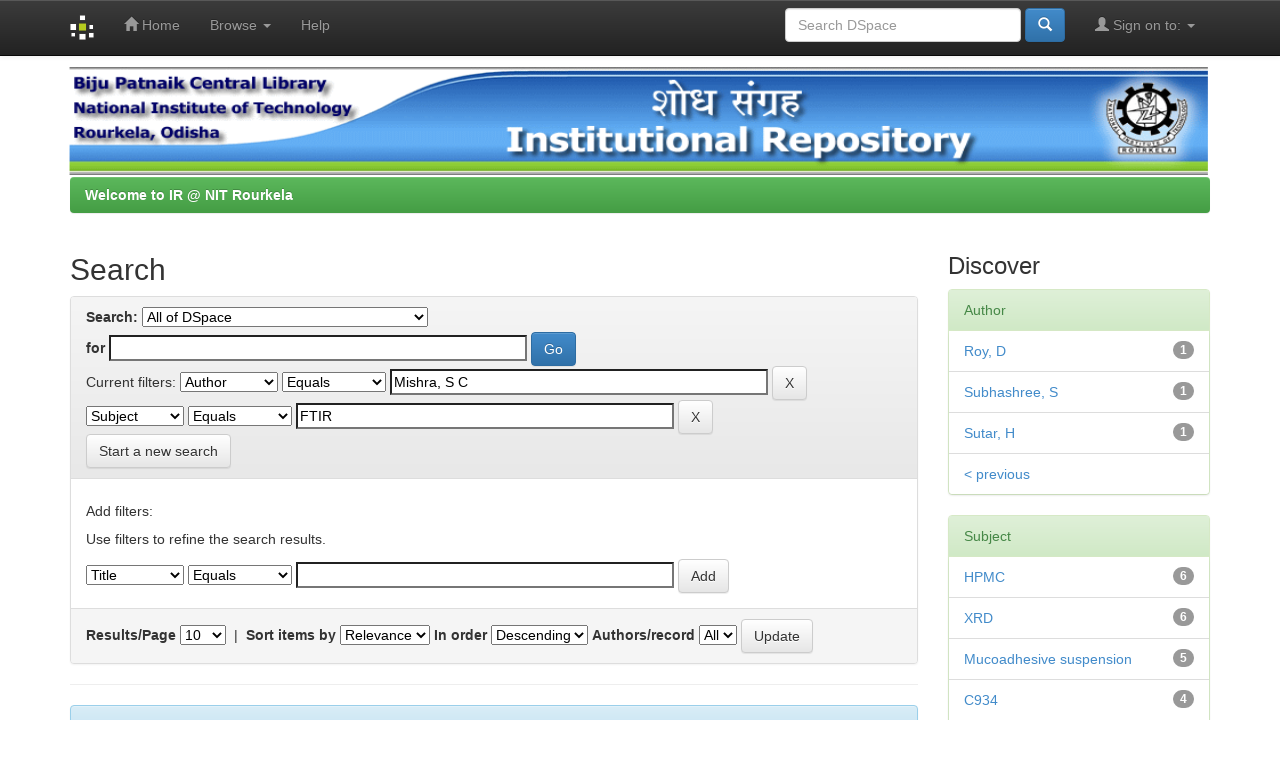

--- FILE ---
content_type: text/html;charset=UTF-8
request_url: http://dspace.nitrkl.ac.in/dspace/simple-search?query=&sort_by=score&order=desc&rpp=10&filter_field_1=author&filter_type_1=equals&filter_value_1=Mishra%2C+S+C&filter_field_2=subject&filter_type_2=equals&filter_value_2=FTIR&etal=0&author_page=1
body_size: 33954
content:


















<!DOCTYPE html>
<html>
    <head>
        <title>Welcome to IR @ NIT Rourkela: Search</title>
        <meta http-equiv="Content-Type" content="text/html; charset=UTF-8" />
        <meta name="Generator" content="DSpace 4.2" />
        <meta name="viewport" content="width=device-width, initial-scale=1.0">
        <link rel="shortcut icon" href="/dspace/favicon.ico" type="image/x-icon"/>
	    <link rel="stylesheet" href="/dspace/static/css/jquery-ui-1.10.3.custom/redmond/jquery-ui-1.10.3.custom.css" type="text/css" />
	    <link rel="stylesheet" href="/dspace/static/css/bootstrap/bootstrap.min.css" type="text/css" />
	    <link rel="stylesheet" href="/dspace/static/css/bootstrap/bootstrap-theme.min.css" type="text/css" />
	    <link rel="stylesheet" href="/dspace/static/css/bootstrap/dspace-theme.css" type="text/css" />

        <link rel="search" type="application/opensearchdescription+xml" href="/dspace/open-search/description.xml" title="DSpace"/>

        
	<script type='text/javascript' src="/dspace/static/js/jquery/jquery-1.10.2.min.js"></script>
	<script type='text/javascript' src='/dspace/static/js/jquery/jquery-ui-1.10.3.custom.min.js'></script>
	<script type='text/javascript' src='/dspace/static/js/bootstrap/bootstrap.min.js'></script>
	<script type='text/javascript' src='/dspace/static/js/holder.js'></script>
	<script type="text/javascript" src="/dspace/utils.js"></script>
    <script type="text/javascript" src="/dspace/static/js/choice-support.js"> </script>

    
    
		<script type="text/javascript">
	var jQ = jQuery.noConflict();
	jQ(document).ready(function() {
		jQ( "#spellCheckQuery").click(function(){
			jQ("#query").val(jQ(this).attr('data-spell'));
			jQ("#main-query-submit").click();
		});
		jQ( "#filterquery" )
			.autocomplete({
				source: function( request, response ) {
					jQ.ajax({
						url: "/dspace/json/discovery/autocomplete?query=&filter_field_1=author&filter_type_1=equals&filter_value_1=Mishra%2C+S+C&filter_field_2=subject&filter_type_2=equals&filter_value_2=FTIR",
						dataType: "json",
						cache: false,
						data: {
							auto_idx: jQ("#filtername").val(),
							auto_query: request.term,
							auto_sort: 'count',
							auto_type: jQ("#filtertype").val(),
							location: ''	
						},
						success: function( data ) {
							response( jQ.map( data.autocomplete, function( item ) {
								var tmp_val = item.authorityKey;
								if (tmp_val == null || tmp_val == '')
								{
									tmp_val = item.displayedValue;
								}
								return {
									label: item.displayedValue + " (" + item.count + ")",
									value: tmp_val
								};
							}))			
						}
					})
				}
			});
	});
	function validateFilters() {
		return document.getElementById("filterquery").value.length > 0;
	}
</script>
		
    

<!-- HTML5 shim and Respond.js IE8 support of HTML5 elements and media queries -->
<!--[if lt IE 9]>
  <script src="/dspace/static/js/html5shiv.js"></script>
  <script src="/dspace/static/js/respond.min.js"></script>
<![endif]-->
    </head>

    
    
    <body class="undernavigation">
<a class="sr-only" href="#content">Skip navigation</a>
<header class="navbar navbar-inverse navbar-fixed-top">    
    
            <div class="container">
                























       <div class="navbar-header">
         <button type="button" class="navbar-toggle" data-toggle="collapse" data-target=".navbar-collapse">
           <span class="icon-bar"></span>
           <span class="icon-bar"></span>
           <span class="icon-bar"></span>
         </button>
         <a class="navbar-brand" href="/dspace/"><img height="25px" src="/dspace/image/dspace-logo-only.png" /></a>
       </div>
       <nav class="collapse navbar-collapse bs-navbar-collapse" role="navigation">
         <ul class="nav navbar-nav">
           <li class=""><a href="/dspace/"><span class="glyphicon glyphicon-home"></span> Home</a></li>
                
           <li class="dropdown">
             <a href="#" class="dropdown-toggle" data-toggle="dropdown">Browse <b class="caret"></b></a>
             <ul class="dropdown-menu">
               <li><a href="/dspace/community-list">Communities<br/>&amp;&nbsp;Collections</a></li>
				<li class="divider"></li>
				<li class="dropdown-header">Browse Items by:</li>
				
				
				
				      			<li><a href="/dspace/browse?type=dateissued">Issue Date</a></li>
					
				      			<li><a href="/dspace/browse?type=author">Author</a></li>
					
				      			<li><a href="/dspace/browse?type=title">Title</a></li>
					
				      			<li><a href="/dspace/browse?type=subject">Subject</a></li>
					
				    
				

            </ul>
          </li>
          <li class=""><script type="text/javascript">
<!-- Javascript starts here
document.write('<a href="#" onClick="var popupwin = window.open(\'/dspace/help/index.html\',\'dspacepopup\',\'height=600,width=550,resizable,scrollbars\');popupwin.focus();return false;">Help<\/a>');
// -->
</script><noscript><a href="/dspace/help/index.html" target="dspacepopup">Help</a></noscript></li>
       </ul>
       <div class="nav navbar-nav navbar-right">
		<ul class="nav navbar-nav navbar-right">
         <li class="dropdown">
         
             <a href="#" class="dropdown-toggle" data-toggle="dropdown"><span class="glyphicon glyphicon-user"></span> Sign on to: <b class="caret"></b></a>
	             
             <ul class="dropdown-menu">
               <li><a href="/dspace/mydspace">My DSpace</a></li>
               <li><a href="/dspace/subscribe">Receive email<br/>updates</a></li>
               <li><a href="/dspace/profile">Edit Profile</a></li>

		
             </ul>
           </li>
          </ul>
          
	
	<form method="get" action="/dspace/simple-search" class="navbar-form navbar-right" scope="search">
	    <div class="form-group">
          <input type="text" class="form-control" placeholder="Search&nbsp;DSpace" name="query" id="tequery" size="25"/>
        </div>
        <button type="submit" class="btn btn-primary"><span class="glyphicon glyphicon-search"></span></button>

	</form></div>
    </nav>

            </div>

</header>

<main id="content" role="main">
<div class="container banner">
	<div class="row">
		
		
		
        
        <img src="/dspace/image/logo.gif" width="100%" height="110">
        
        
        
        
        
        
        
        
	</div>
</div>	

                

<div class="container">
                



  

<ol class="breadcrumb btn-success">

  <li><a href="/dspace/">Welcome to IR @ NIT Rourkela</a></li>

</ol>

</div>                



        
<div class="container">

	<div class="row">
		<div class="col-md-9">







































    

<h2>Search</h2>

<div class="discovery-search-form panel panel-default">
    
	<div class="discovery-query panel-heading">
    <form action="simple-search" method="get">
         <label for="tlocation">
         	Search:
         </label>
         <select name="location" id="tlocation">

                                    
                                    <option selected="selected" value="/">All of DSpace</option>

                                <option value="2080/17" >
                                	National Institute of Technology- Rourkela</option>
                                </select><br/>
                                <label for="query">for</label>
                                <input type="text" size="50" id="query" name="query" value=""/>
                                <input type="submit" id="main-query-submit" class="btn btn-primary" value="Go" />
                  
                                <input type="hidden" value="10" name="rpp" />
                                <input type="hidden" value="score" name="sort_by" />
                                <input type="hidden" value="desc" name="order" />
                                
		<div class="discovery-search-appliedFilters">
		<span>Current filters:</span>
		
			    <select id="filter_field_1" name="filter_field_1">
				<option value="title">Title</option><option value="author" selected="selected">Author</option><option value="subject">Subject</option><option value="dateIssued">Date Issued</option>
				</select>
				<select id="filter_type_1" name="filter_type_1">
				<option value="equals" selected="selected">Equals</option><option value="contains">Contains</option><option value="authority">ID</option><option value="notequals">Not Equals</option><option value="notcontains">Not Contains</option><option value="notauthority">Not ID</option>
				</select>
				<input type="text" id="filter_value_1" name="filter_value_1" value="Mishra, S C" size="45"/>
				<input class="btn btn-default" type="submit" id="submit_filter_remove_1" name="submit_filter_remove_1" value="X" />
				<br/>
				
			    <select id="filter_field_2" name="filter_field_2">
				<option value="title">Title</option><option value="author">Author</option><option value="subject" selected="selected">Subject</option><option value="dateIssued">Date Issued</option>
				</select>
				<select id="filter_type_2" name="filter_type_2">
				<option value="equals" selected="selected">Equals</option><option value="contains">Contains</option><option value="authority">ID</option><option value="notequals">Not Equals</option><option value="notcontains">Not Contains</option><option value="notauthority">Not ID</option>
				</select>
				<input type="text" id="filter_value_2" name="filter_value_2" value="FTIR" size="45"/>
				<input class="btn btn-default" type="submit" id="submit_filter_remove_2" name="submit_filter_remove_2" value="X" />
				<br/>
				
		</div>

<a class="btn btn-default" href="/dspace/simple-search">Start a new search</a>	
		</form>
		</div>

		<div class="discovery-search-filters panel-body">
		<h5>Add filters:</h5>
		<p class="discovery-search-filters-hint">Use filters to refine the search results.</p>
		<form action="simple-search" method="get">
		<input type="hidden" value="" name="location" />
		<input type="hidden" value="" name="query" />
		
				    <input type="hidden" id="filter_field_1" name="filter_field_1" value="author" />
					<input type="hidden" id="filter_type_1" name="filter_type_1" value="equals" />
					<input type="hidden" id="filter_value_1" name="filter_value_1" value="Mishra, S C" />
					
				    <input type="hidden" id="filter_field_2" name="filter_field_2" value="subject" />
					<input type="hidden" id="filter_type_2" name="filter_type_2" value="equals" />
					<input type="hidden" id="filter_value_2" name="filter_value_2" value="FTIR" />
					
		<select id="filtername" name="filtername">
		<option value="title">Title</option><option value="author">Author</option><option value="subject">Subject</option><option value="dateIssued">Date Issued</option>
		</select>
		<select id="filtertype" name="filtertype">
		<option value="equals">Equals</option><option value="contains">Contains</option><option value="authority">ID</option><option value="notequals">Not Equals</option><option value="notcontains">Not Contains</option><option value="notauthority">Not ID</option>
		</select>
		<input type="text" id="filterquery" name="filterquery" size="45" required="required" />
		<input type="hidden" value="10" name="rpp" />
		<input type="hidden" value="score" name="sort_by" />
		<input type="hidden" value="desc" name="order" />
		<input class="btn btn-default" type="submit" value="Add" onclick="return validateFilters()" />
		</form>
		</div>        

        
   <div class="discovery-pagination-controls panel-footer">
   <form action="simple-search" method="get">
   <input type="hidden" value="" name="location" />
   <input type="hidden" value="" name="query" />
	
				    <input type="hidden" id="filter_field_1" name="filter_field_1" value="author" />
					<input type="hidden" id="filter_type_1" name="filter_type_1" value="equals" />
					<input type="hidden" id="filter_value_1" name="filter_value_1" value="Mishra, S C" />
					
				    <input type="hidden" id="filter_field_2" name="filter_field_2" value="subject" />
					<input type="hidden" id="filter_type_2" name="filter_type_2" value="equals" />
					<input type="hidden" id="filter_value_2" name="filter_value_2" value="FTIR" />
						
           <label for="rpp">Results/Page</label>
           <select name="rpp">

                   <option value="5" >5</option>

                   <option value="10" selected="selected">10</option>

                   <option value="15" >15</option>

                   <option value="20" >20</option>

                   <option value="25" >25</option>

                   <option value="30" >30</option>

                   <option value="35" >35</option>

                   <option value="40" >40</option>

                   <option value="45" >45</option>

                   <option value="50" >50</option>

                   <option value="55" >55</option>

                   <option value="60" >60</option>

                   <option value="65" >65</option>

                   <option value="70" >70</option>

                   <option value="75" >75</option>

                   <option value="80" >80</option>

                   <option value="85" >85</option>

                   <option value="90" >90</option>

                   <option value="95" >95</option>

                   <option value="100" >100</option>

           </select>
           &nbsp;|&nbsp;

               <label for="sort_by">Sort items by</label>
               <select name="sort_by">
                   <option value="score">Relevance</option>
 <option value="dc.title_sort" >Title</option> <option value="dc.date.issued_dt" >Issue Date</option>
               </select>

           <label for="order">In order</label>
           <select name="order">
               <option value="ASC" >Ascending</option>
               <option value="DESC" selected="selected">Descending</option>
           </select>
           <label for="etal">Authors/record</label>
           <select name="etal">

               <option value="0" selected="selected">All</option>
<option value="1" >1</option>
                       <option value="5" >5</option>

                       <option value="10" >10</option>

                       <option value="15" >15</option>

                       <option value="20" >20</option>

                       <option value="25" >25</option>

                       <option value="30" >30</option>

                       <option value="35" >35</option>

                       <option value="40" >40</option>

                       <option value="45" >45</option>

                       <option value="50" >50</option>

           </select>
           <input class="btn btn-default" type="submit" name="submit_search" value="Update" />


</form>
   </div>
</div>   

<hr/>
<div class="discovery-result-pagination row container">

    
	<div class="alert alert-info">Results 1-10 of 16 (Search time: 0.002 seconds).</div>
    <ul class="pagination pull-right">
	<li class="disabled"><span>previous</span></li>
	
	<li class="active"><span>1</span></li>

	
	
	<li><a href="/dspace/simple-search?query=&amp;filter_field_1=author&amp;filter_type_1=equals&amp;filter_value_1=Mishra%2C+S+C&amp;filter_field_2=subject&amp;filter_type_2=equals&amp;filter_value_2=FTIR&amp;sort_by=score&amp;order=desc&amp;rpp=10&amp;etal=0&amp;start=10">2</a></li>

	<li><a href="/dspace/simple-search?query=&amp;filter_field_1=author&amp;filter_type_1=equals&amp;filter_value_1=Mishra%2C+S+C&amp;filter_field_2=subject&amp;filter_type_2=equals&amp;filter_value_2=FTIR&amp;sort_by=score&amp;order=desc&amp;rpp=10&amp;etal=0&amp;start=10">next</a></li>
	</ul>
<!-- give a content to the div -->
</div>
<div class="discovery-result-results">





    <div class="panel panel-info">
    <div class="panel-heading">Item hits:</div>
    <table align="center" class="table" summary="This table browses all dspace content">
<colgroup><col width="130" /><col width="60%" /><col width="40%" /></colgroup>
<tr>
<th id="t1" class="oddRowEvenCol">Issue Date</th><th id="t2" class="oddRowOddCol">Title</th><th id="t3" class="oddRowEvenCol">Author(s)</th></tr><tr><td headers="t1" class="evenRowEvenCol" nowrap="nowrap" align="right">Jan-2011</td><td headers="t2" class="evenRowOddCol" ><a href="/dspace/handle/2080/1372">FTIR&#x20;and&#x20;Raman&#x20;Spectroscopy&#x20;as&#x20;a&#x20;Tool&#x20;for&#x20;Analyzing&#x20;Sustained&#x20;Release&#x20;Hydrogel&#x20;of&#x20;Ciprofloxacin&#x2F;Carbopol&#x20;Polymer</a></td><td headers="t3" class="evenRowEvenCol" ><em><a href="/dspace/browse?type=author&amp;value=Sahoo%2C+S">Sahoo,&#x20;S</a>; <a href="/dspace/browse?type=author&amp;value=Chakraborti%2C+C+K">Chakraborti,&#x20;C&#x20;K</a>; <a href="/dspace/browse?type=author&amp;value=Mishra%2C+S+C">Mishra,&#x20;S&#x20;C</a>; <a href="/dspace/browse?type=author&amp;value=Naik%2C+S">Naik,&#x20;S</a>; <a href="/dspace/browse?type=author&amp;value=Nanda%2C+U+N">Nanda,&#x20;U&#x20;N</a></em></td></tr>
<tr><td headers="t1" class="oddRowEvenCol" nowrap="nowrap" align="right">Apr-2011</td><td headers="t2" class="oddRowOddCol" ><a href="/dspace/handle/2080/1426">Analytical&#x20;Characterization&#x20;of&#x20;Controlled&#x20;Release&#x20;Ofloxacin&#x20;&#x2F;Carbopol934&#x20;Mucoadhesive&#x20;Polymeric&#x20;Suspension</a></td><td headers="t3" class="oddRowEvenCol" ><em><a href="/dspace/browse?type=author&amp;value=Sahoo%2C+S">Sahoo,&#x20;S</a>; <a href="/dspace/browse?type=author&amp;value=Chakraborti%2C+C+K">Chakraborti,&#x20;C&#x20;K</a>; <a href="/dspace/browse?type=author&amp;value=Nanda%2C+U+N">Nanda,&#x20;U&#x20;N</a>; <a href="/dspace/browse?type=author&amp;value=Naik%2C+S">Naik,&#x20;S</a>; <a href="/dspace/browse?type=author&amp;value=Mishra%2C+S+C">Mishra,&#x20;S&#x20;C</a></em></td></tr>
<tr><td headers="t1" class="evenRowEvenCol" nowrap="nowrap" align="right">2011</td><td headers="t2" class="evenRowOddCol" ><a href="/dspace/handle/2080/1476">FTIR&#x20;and&#x20;XRD&#x20;investigations&#x20;of&#x20;some&#x20;fluoroquinolones</a></td><td headers="t3" class="evenRowEvenCol" ><em><a href="/dspace/browse?type=author&amp;value=Sahoo%2C+S">Sahoo,&#x20;S</a>; <a href="/dspace/browse?type=author&amp;value=Chakraborti%2C+C+K">Chakraborti,&#x20;C&#x20;K</a>; <a href="/dspace/browse?type=author&amp;value=Mishra%2C+S+C">Mishra,&#x20;S&#x20;C</a>; <a href="/dspace/browse?type=author&amp;value=Nanda%2C+U+N">Nanda,&#x20;U&#x20;N</a>; <a href="/dspace/browse?type=author&amp;value=Naik%2C+S">Naik,&#x20;S</a></em></td></tr>
<tr><td headers="t1" class="oddRowEvenCol" nowrap="nowrap" align="right">Aug-2011</td><td headers="t2" class="oddRowOddCol" ><a href="/dspace/handle/2080/1547">Qualitative&#x20;analysis&#x20;of&#x20;environmentally&#x20;responsive&#x20;Biodegradable&#x20;smart&#x20;carbopol&#x20;polymer</a></td><td headers="t3" class="oddRowEvenCol" ><em><a href="/dspace/browse?type=author&amp;value=Sahoo%2C+S">Sahoo,&#x20;S</a>; <a href="/dspace/browse?type=author&amp;value=Chakraborti%2C+C+K">Chakraborti,&#x20;C&#x20;K</a>; <a href="/dspace/browse?type=author&amp;value=Mishra%2C+S+C">Mishra,&#x20;S&#x20;C</a>; <a href="/dspace/browse?type=author&amp;value=Nanda%2C+U+N">Nanda,&#x20;U&#x20;N</a></em></td></tr>
<tr><td headers="t1" class="evenRowEvenCol" nowrap="nowrap" align="right">Jun-2011</td><td headers="t2" class="evenRowOddCol" ><a href="/dspace/handle/2080/1546">Qualitative&#x20;Analysis&#x20;of&#x20;Controlled&#x20;Release&#x20;ofloxacin&#x20;&#x2F;HPMC&#x20;Mucoadhesive&#x20;Suspension</a></td><td headers="t3" class="evenRowEvenCol" ><em><a href="/dspace/browse?type=author&amp;value=Subhashree%2C+S">Subhashree,&#x20;S</a>; <a href="/dspace/browse?type=author&amp;value=Chakraborti%2C+C+K">Chakraborti,&#x20;C&#x20;K</a>; <a href="/dspace/browse?type=author&amp;value=Mishra%2C+S+C">Mishra,&#x20;S&#x20;C</a>; <a href="/dspace/browse?type=author&amp;value=Naik%2C+S">Naik,&#x20;S</a></em></td></tr>
<tr><td headers="t1" class="oddRowEvenCol" nowrap="nowrap" align="right">Jun-2011</td><td headers="t2" class="oddRowOddCol" ><a href="/dspace/handle/2080/1548">FTIR&#x20;and&#x20;Raman&#x20;Spectroscopic&#x20;Investigations&#x20;of&#x20;Controlled&#x20;Release&#x20;Ofloxacin&#x20;&#x2F;&#x20;HPMC&#x20;Mucoadhesive&#x20;Suspension</a></td><td headers="t3" class="oddRowEvenCol" ><em><a href="/dspace/browse?type=author&amp;value=Sahoo%2C+S">Sahoo,&#x20;S</a>; <a href="/dspace/browse?type=author&amp;value=Chakraborti%2C+C+K">Chakraborti,&#x20;C&#x20;K</a>; <a href="/dspace/browse?type=author&amp;value=Mishra%2C+S+C">Mishra,&#x20;S&#x20;C</a></em></td></tr>
<tr><td headers="t1" class="evenRowEvenCol" nowrap="nowrap" align="right">2011</td><td headers="t2" class="evenRowOddCol" ><a href="/dspace/handle/2080/1558">Qualitative&#x20;Analysis&#x20;of&#x20;a&#x20;Controlled&#x20;Release&#x20;Mucoadhesive&#x20;Suspension</a></td><td headers="t3" class="evenRowEvenCol" ><em><a href="/dspace/browse?type=author&amp;value=Sahoo%2C+S">Sahoo,&#x20;S</a>; <a href="/dspace/browse?type=author&amp;value=Chakraborti%2C+C+K">Chakraborti,&#x20;C&#x20;K</a>; <a href="/dspace/browse?type=author&amp;value=Mishra%2C+S+C">Mishra,&#x20;S&#x20;C</a>; <a href="/dspace/browse?type=author&amp;value=Naik%2C+S">Naik,&#x20;S</a></em></td></tr>
<tr><td headers="t1" class="oddRowEvenCol" nowrap="nowrap" align="right">Jun-2011</td><td headers="t2" class="oddRowOddCol" ><a href="/dspace/handle/2080/1552">Analytical&#x20;Characterization&#x20;of&#x20;a&#x20;Gelling&#x20;Biodegradable&#x20;Polymer</a></td><td headers="t3" class="oddRowEvenCol" ><em><a href="/dspace/browse?type=author&amp;value=Sahoo%2C+S">Sahoo,&#x20;S</a>; <a href="/dspace/browse?type=author&amp;value=Chakraborti%2C+C+K">Chakraborti,&#x20;C&#x20;K</a>; <a href="/dspace/browse?type=author&amp;value=Mishra%2C+S+C">Mishra,&#x20;S&#x20;C</a>; <a href="/dspace/browse?type=author&amp;value=Naik%2C+S">Naik,&#x20;S</a></em></td></tr>
<tr><td headers="t1" class="evenRowEvenCol" nowrap="nowrap" align="right">Dec-2011</td><td headers="t2" class="evenRowOddCol" ><a href="/dspace/handle/2080/1562">Characterization&#x20;of&#x20;mucoadhesive&#x20;ciprofloxacin&#x20;suspensions&#x20;by&#x20;Fourier&#x20;transform&#x20;infrared&#x20;spectroscopy</a></td><td headers="t3" class="evenRowEvenCol" ><em><a href="/dspace/browse?type=author&amp;value=Sahoo%2C+S">Sahoo,&#x20;S</a>; <a href="/dspace/browse?type=author&amp;value=Chakraborti%2C+C+K">Chakraborti,&#x20;C&#x20;K</a>; <a href="/dspace/browse?type=author&amp;value=Behera%2C+P+K">Behera,&#x20;P&#x20;K</a>; <a href="/dspace/browse?type=author&amp;value=Mishra%2C+S+C">Mishra,&#x20;S&#x20;C</a></em></td></tr>
<tr><td headers="t1" class="oddRowEvenCol" nowrap="nowrap" align="right">2011</td><td headers="t2" class="oddRowOddCol" ><a href="/dspace/handle/2080/1563">Analytical&#x20;Characterization&#x20;of&#x20;a&#x20;Controlled&#x20;Release&#x20;Polymeric&#x20;Suspension</a></td><td headers="t3" class="oddRowEvenCol" ><em><a href="/dspace/browse?type=author&amp;value=Sahoo%2C+S">Sahoo,&#x20;S</a>; <a href="/dspace/browse?type=author&amp;value=Chakraborti%2C+C+K">Chakraborti,&#x20;C&#x20;K</a>; <a href="/dspace/browse?type=author&amp;value=Behera%2C+P+K">Behera,&#x20;P&#x20;K</a>; <a href="/dspace/browse?type=author&amp;value=Mishra%2C+S+C">Mishra,&#x20;S&#x20;C</a></em></td></tr>
</table>

    </div>

</div>
















            

	</div>
	<div class="col-md-3">
                    


<h3 class="facets">Discover</h3>
<div id="facets" class="facetsBox">

<div id="facet_author" class="panel panel-success">
	    <div class="panel-heading">Author</div>
	    <ul class="list-group"><li class="list-group-item"><span class="badge">1</span> <a href="/dspace/simple-search?query=&amp;sort_by=score&amp;order=desc&amp;rpp=10&amp;filter_field_1=author&amp;filter_type_1=equals&amp;filter_value_1=Mishra%2C+S+C&amp;filter_field_2=subject&amp;filter_type_2=equals&amp;filter_value_2=FTIR&amp;etal=0&amp;filtername=author&amp;filterquery=Roy%2C+D&amp;filtertype=equals"
                title="Filter by Roy, D">
                Roy, D</a></li><li class="list-group-item"><span class="badge">1</span> <a href="/dspace/simple-search?query=&amp;sort_by=score&amp;order=desc&amp;rpp=10&amp;filter_field_1=author&amp;filter_type_1=equals&amp;filter_value_1=Mishra%2C+S+C&amp;filter_field_2=subject&amp;filter_type_2=equals&amp;filter_value_2=FTIR&amp;etal=0&amp;filtername=author&amp;filterquery=Subhashree%2C+S&amp;filtertype=equals"
                title="Filter by Subhashree, S">
                Subhashree, S</a></li><li class="list-group-item"><span class="badge">1</span> <a href="/dspace/simple-search?query=&amp;sort_by=score&amp;order=desc&amp;rpp=10&amp;filter_field_1=author&amp;filter_type_1=equals&amp;filter_value_1=Mishra%2C+S+C&amp;filter_field_2=subject&amp;filter_type_2=equals&amp;filter_value_2=FTIR&amp;etal=0&amp;filtername=author&amp;filterquery=Sutar%2C+H&amp;filtertype=equals"
                title="Filter by Sutar, H">
                Sutar, H</a></li><li class="list-group-item"><span style="visibility: hidden;">.</span>
	        
	        <a class="pull-left" href="/dspace/simple-search?query=&amp;sort_by=score&amp;order=desc&amp;rpp=10&amp;filter_field_1=author&amp;filter_type_1=equals&amp;filter_value_1=Mishra%2C+S+C&amp;filter_field_2=subject&amp;filter_type_2=equals&amp;filter_value_2=FTIR&amp;etal=0&amp;author_page=0">< previous</a>
            
            </li></ul></div><div id="facet_subject" class="panel panel-success">
	    <div class="panel-heading">Subject</div>
	    <ul class="list-group"><li class="list-group-item"><span class="badge">6</span> <a href="/dspace/simple-search?query=&amp;sort_by=score&amp;order=desc&amp;rpp=10&amp;filter_field_1=author&amp;filter_type_1=equals&amp;filter_value_1=Mishra%2C+S+C&amp;filter_field_2=subject&amp;filter_type_2=equals&amp;filter_value_2=FTIR&amp;etal=0&amp;filtername=subject&amp;filterquery=HPMC&amp;filtertype=equals"
                title="Filter by HPMC">
                HPMC</a></li><li class="list-group-item"><span class="badge">6</span> <a href="/dspace/simple-search?query=&amp;sort_by=score&amp;order=desc&amp;rpp=10&amp;filter_field_1=author&amp;filter_type_1=equals&amp;filter_value_1=Mishra%2C+S+C&amp;filter_field_2=subject&amp;filter_type_2=equals&amp;filter_value_2=FTIR&amp;etal=0&amp;filtername=subject&amp;filterquery=XRD&amp;filtertype=equals"
                title="Filter by XRD">
                XRD</a></li><li class="list-group-item"><span class="badge">5</span> <a href="/dspace/simple-search?query=&amp;sort_by=score&amp;order=desc&amp;rpp=10&amp;filter_field_1=author&amp;filter_type_1=equals&amp;filter_value_1=Mishra%2C+S+C&amp;filter_field_2=subject&amp;filter_type_2=equals&amp;filter_value_2=FTIR&amp;etal=0&amp;filtername=subject&amp;filterquery=Mucoadhesive+suspension&amp;filtertype=equals"
                title="Filter by Mucoadhesive suspension">
                Mucoadhesive suspension</a></li><li class="list-group-item"><span class="badge">4</span> <a href="/dspace/simple-search?query=&amp;sort_by=score&amp;order=desc&amp;rpp=10&amp;filter_field_1=author&amp;filter_type_1=equals&amp;filter_value_1=Mishra%2C+S+C&amp;filter_field_2=subject&amp;filter_type_2=equals&amp;filter_value_2=FTIR&amp;etal=0&amp;filtername=subject&amp;filterquery=C934&amp;filtertype=equals"
                title="Filter by C934">
                C934</a></li><li class="list-group-item"><span class="badge">4</span> <a href="/dspace/simple-search?query=&amp;sort_by=score&amp;order=desc&amp;rpp=10&amp;filter_field_1=author&amp;filter_type_1=equals&amp;filter_value_1=Mishra%2C+S+C&amp;filter_field_2=subject&amp;filter_type_2=equals&amp;filter_value_2=FTIR&amp;etal=0&amp;filtername=subject&amp;filterquery=Raman+Spectroscopy&amp;filtertype=equals"
                title="Filter by Raman Spectroscopy">
                Raman Spectroscopy</a></li><li class="list-group-item"><span class="badge">4</span> <a href="/dspace/simple-search?query=&amp;sort_by=score&amp;order=desc&amp;rpp=10&amp;filter_field_1=author&amp;filter_type_1=equals&amp;filter_value_1=Mishra%2C+S+C&amp;filter_field_2=subject&amp;filter_type_2=equals&amp;filter_value_2=FTIR&amp;etal=0&amp;filtername=subject&amp;filterquery=SEM&amp;filtertype=equals"
                title="Filter by SEM">
                SEM</a></li><li class="list-group-item"><span class="badge">3</span> <a href="/dspace/simple-search?query=&amp;sort_by=score&amp;order=desc&amp;rpp=10&amp;filter_field_1=author&amp;filter_type_1=equals&amp;filter_value_1=Mishra%2C+S+C&amp;filter_field_2=subject&amp;filter_type_2=equals&amp;filter_value_2=FTIR&amp;etal=0&amp;filtername=subject&amp;filterquery=Norfloxacin&amp;filtertype=equals"
                title="Filter by Norfloxacin">
                Norfloxacin</a></li><li class="list-group-item"><span class="badge">3</span> <a href="/dspace/simple-search?query=&amp;sort_by=score&amp;order=desc&amp;rpp=10&amp;filter_field_1=author&amp;filter_type_1=equals&amp;filter_value_1=Mishra%2C+S+C&amp;filter_field_2=subject&amp;filter_type_2=equals&amp;filter_value_2=FTIR&amp;etal=0&amp;filtername=subject&amp;filterquery=Ofloxacin&amp;filtertype=equals"
                title="Filter by Ofloxacin">
                Ofloxacin</a></li><li class="list-group-item"><span class="badge">2</span> <a href="/dspace/simple-search?query=&amp;sort_by=score&amp;order=desc&amp;rpp=10&amp;filter_field_1=author&amp;filter_type_1=equals&amp;filter_value_1=Mishra%2C+S+C&amp;filter_field_2=subject&amp;filter_type_2=equals&amp;filter_value_2=FTIR&amp;etal=0&amp;filtername=subject&amp;filterquery=C940&amp;filtertype=equals"
                title="Filter by C940">
                C940</a></li><li class="list-group-item"><span class="badge">2</span> <a href="/dspace/simple-search?query=&amp;sort_by=score&amp;order=desc&amp;rpp=10&amp;filter_field_1=author&amp;filter_type_1=equals&amp;filter_value_1=Mishra%2C+S+C&amp;filter_field_2=subject&amp;filter_type_2=equals&amp;filter_value_2=FTIR&amp;etal=0&amp;filtername=subject&amp;filterquery=Cipro&amp;filtertype=equals"
                title="Filter by Cipro">
                Cipro</a></li><li class="list-group-item"><span style="visibility: hidden;">.</span>
	        
            
            <a href="/dspace/simple-search?query=&amp;sort_by=score&amp;order=desc&amp;rpp=10&amp;filter_field_1=author&amp;filter_type_1=equals&amp;filter_value_1=Mishra%2C+S+C&amp;filter_field_2=subject&amp;filter_type_2=equals&amp;filter_value_2=FTIR&amp;etal=0&amp;subject_page=1"><span class="pull-right">next ></span></a>
            </li></ul></div><div id="facet_dateIssued" class="panel panel-success">
	    <div class="panel-heading">Date issued</div>
	    <ul class="list-group"><li class="list-group-item"><span class="badge">1</span> <a href="/dspace/simple-search?query=&amp;sort_by=score&amp;order=desc&amp;rpp=10&amp;filter_field_1=author&amp;filter_type_1=equals&amp;filter_value_1=Mishra%2C+S+C&amp;filter_field_2=subject&amp;filter_type_2=equals&amp;filter_value_2=FTIR&amp;etal=0&amp;filtername=dateIssued&amp;filterquery=2016&amp;filtertype=equals"
                title="Filter by 2016">
                2016</a></li><li class="list-group-item"><span class="badge">4</span> <a href="/dspace/simple-search?query=&amp;sort_by=score&amp;order=desc&amp;rpp=10&amp;filter_field_1=author&amp;filter_type_1=equals&amp;filter_value_1=Mishra%2C+S+C&amp;filter_field_2=subject&amp;filter_type_2=equals&amp;filter_value_2=FTIR&amp;etal=0&amp;filtername=dateIssued&amp;filterquery=2012&amp;filtertype=equals"
                title="Filter by 2012">
                2012</a></li><li class="list-group-item"><span class="badge">11</span> <a href="/dspace/simple-search?query=&amp;sort_by=score&amp;order=desc&amp;rpp=10&amp;filter_field_1=author&amp;filter_type_1=equals&amp;filter_value_1=Mishra%2C+S+C&amp;filter_field_2=subject&amp;filter_type_2=equals&amp;filter_value_2=FTIR&amp;etal=0&amp;filtername=dateIssued&amp;filterquery=2011&amp;filtertype=equals"
                title="Filter by 2011">
                2011</a></li></ul></div>

</div>


    </div>
    </div>       

</div>
</main>
            
             <footer class="navbar navbar-inverse navbar-bottom">
             <div id="designedby" class="container text-muted">
             Theme by <a href="http://www.cineca.it"><img
                                    src="/dspace/image/logo-cineca-small.png"
                                    alt="Logo CINECA" /></a>
			<div id="footer_feedback" class="pull-right">                                    
                                <p class="text-muted"><a target="_blank" href="http://www.dspace.org/">DSpace Software</a> Copyright&nbsp;&copy;&nbsp;2002-2013&nbsp; <a target="_blank" href="http://www.duraspace.org/">Duraspace</a>&nbsp;-
                                <a target="_blank" href="/dspace/feedback">Feedback</a>
                                <a href="/dspace/htmlmap"></a></p>
                                </div>
			</div>
<!-- Histats.com  START  (standard)-->
<div align="center"><script type="text/javascript">document.write(unescape("%3Cscript src=%27http://s10.histats.com/js15.js%27 type=%27text/javascript%27%3E%3C/script%3E"));</script>
<a href="http://www.histats.com" target="_blank" title="hit counter" ><script  type="text/javascript" >
try {Histats.start(1,2967329,4,108,170,20,"00010010");
Histats.track_hits();} catch(err){};
</script></a>
<noscript><a href="http://www.histats.com" target="_blank"><img  src="http://sstatic1.histats.com/0.gif?2967329&101" alt="hit counter" border="0"></a></noscript>
</div>
<!-- Histats.com  END  -->
    </footer>
    </body>
</html>


